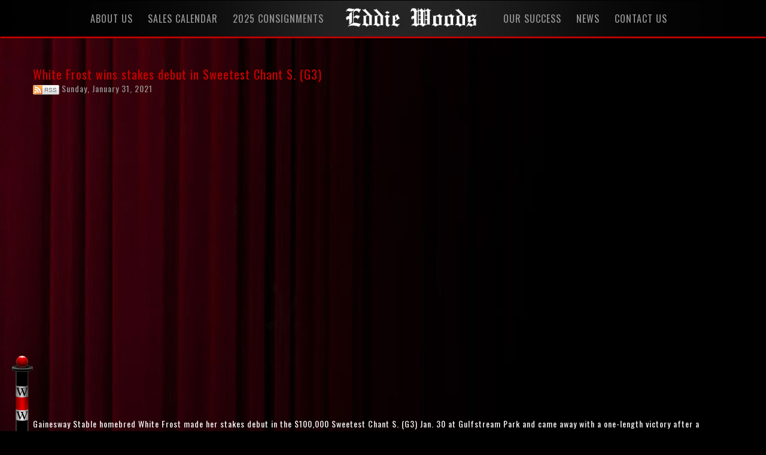

--- FILE ---
content_type: text/html; charset=utf-8
request_url: https://www.eddiewoods.com/articles/white-frost-wins-stakes-debut-in-sweetest-chant-s.-(g3).html
body_size: 4489
content:


<!DOCTYPE html PUBLIC "-//W3C//DTD XHTML 1.0 Transitional//EN" "http://www.w3.org/TR/xhtml1/DTD/xhtml1-transitional.dtd">
<html xmlns="http://www.w3.org/1999/xhtml">
<head><meta name="viewport" content="width=device-width, initial-scale=1.0" />
    <title>White Frost wins stakes debut in Sweetest Chant S. (G3) - Graduates,</title>
    <link rel="shortcut icon" href="../Domains/www.eddiewoods.com/favicon.ico" />
	<link href="/Css/GlobalStyles.css"  rel="stylesheet" type="text/css" />
	<link href="/Css/jquery.cluetip.css" rel="stylesheet" type="text/css" />
	<link rel="stylesheet" type="text/css" href="/Css/jquery.lightbox-0.5.css" />
	<link rel="stylesheet" type="text/css" href="/Css/jquery.thickbox.css" />
  <link href="//netdna.bootstrapcdn.com/font-awesome/4.0.1/css/font-awesome.css" rel="stylesheet" />

  <script type="text/javascript" src="/JavaScript/jActivating/1.2.0a2/embeddedcontent.js" defer="defer"></script>
	<script type="text/javascript" src="/javascript/AjaxToolKit Calendar/javascript-functions.js"></script>
	<script type="text/javascript" src="https://code.jquery.com/jquery-1.10.2.min.js"></script>
    <script type="text/javascript" src="https://code.jquery.com/jquery-migrate-1.2.1.min.js"></script>
	<script type="text/javascript" src="/JavaScript/jQuery/plugins/Lightbox/0.5/jquery.lightbox-0.5.js"></script>
	<script type="text/javascript" src="/JavaScript/jQuery/plugins/Thickbox/3.1/jquery.thickbox.js"></script>
	<script type="text/javascript" src="/JavaScript/jQuery/plugins/Validation/1.8.1/jquery.validate.js"></script>
	<script type="text/javascript" src="/JavaScript/jQuery/plugins/Validation/jquery.additional.methods.js"></script>
	<!--<script type="text/javascript" src="/JavaScript/SWFObject/2.2/swfobject.js"></script>-->
	<!--<script type="text/javascript" src="http://ajax.googleapis.com/ajax/libs/swfobject/2.2/swfobject.js"></script>-->
    
    

    <meta http-equiv="Content-Type" content="text/html; charset=utf-8" />


<script src="https://use.typekit.net/pdh8kya.js"></script>
<script>try{Typekit.load({ async: true });}catch(e){}</script>

    <link href="/domains/www.eddiewoods.com/css/bootstrap.min.css" rel="stylesheet" type="text/css" /><link href="/domains/www.eddiewoods.com/css/style-2017.css" rel="stylesheet" type="text/css" /><link href="https://fonts.googleapis.com/css?family=Oswald:400,700" rel="stylesheet" />
    <meta name="keywords" />
    <meta name="description" content="White Frost wins stakes debut in Sweetest Chant S. (G3) Gainesway Stable homebred White Frost made her stakes debut in the $100,000 Sweetest Chant S. (G3) Jan. 30 at Gulfstream Park and came away with a one-length victory..." />
    <meta name="news_keywords" />
    <meta property="og:title" content="White Frost wins stakes debut in Sweetest Chant S. (G3)" />
    <meta property="og:description" content="Gainesway Stable homebred White Frost made her stakes debut in the $100,000 Sweetest Chant S. (G3) Jan. 30 at Gulfstream Park and came away with a one-length victory..." />
    <meta property="og:type" content="article" />
    <meta property="og:url" content="http://www.eddiewoods.com/articles/white-frost-wins-stakes-debut-in-sweetest-chant-s.-(g3).html" />
    <meta property="og:image" content="http://www.eddiewoods.com/domains/www.eddiewoods.com/images/fbDefault.jpg" />
    <meta property="og:site_name" content="Eddie Woods" />
    
</head>
<body oncontextmenu="return false;" scrollspy>

<form name="aspnetForm" method="post" action="../NewsDetails.aspx?ID=white-frost-wins-stakes-debut-in-sweetest-chant-s.-(g3).html" id="aspnetForm">
<div>
<input type="hidden" name="__EVENTTARGET" id="__EVENTTARGET" value="" />
<input type="hidden" name="__EVENTARGUMENT" id="__EVENTARGUMENT" value="" />

</div>

<script type="text/javascript">
//<![CDATA[
var theForm = document.forms['aspnetForm'];
if (!theForm) {
    theForm = document.aspnetForm;
}
function __doPostBack(eventTarget, eventArgument) {
    if (!theForm.onsubmit || (theForm.onsubmit() != false)) {
        theForm.__EVENTTARGET.value = eventTarget;
        theForm.__EVENTARGUMENT.value = eventArgument;
        theForm.submit();
    }
}
//]]>
</script>


<script src="/WebResource.axd?d=kb7F6rt_GKYEo193uVhOFHjrwAiVwtxdAYaawpqq0TIfZV-2hdCPMILF-k4kxDm6GJYbUFLpNr9tOrR2f3vfsuWBBwY1&amp;t=638250456092864286" type="text/javascript"></script>


<script src="/ScriptResource.axd?d=yKWMS1n-x-sjK4BSXQ0h5LwkcPY6DCY_nj1uDSxpMNckxz49t61wpqmt3EQcU_ZKYqLPaElOrSezsDddXMEp54W8_5PCkpGuu9l2hLcbmQHs4jMFRP7i2GUFZXG1PgrLwCorWrzW2g8JqslYWrE8-tBmnkw1&amp;t=3f4a792d" type="text/javascript"></script>
<script src="/ScriptResource.axd?d=oyGOsT6G0lE_l3HDMVTI-gjTjLd1x8AcROvM50u2GeF2B_-PHvKIRRpNRACayaE2VaKzXWV5E0ZhkVOLT86_q6qmXItCewXhFQoaTdOCnIu3j0IQSH7Cu4FlBqRB17OgaSj4sj3-CVyppZVkALri_KUuTtgOQaruDfnIji8G4was2vIT0&amp;t=3f4a792d" type="text/javascript"></script>
<script type="text/javascript">
//<![CDATA[
Sys.WebForms.PageRequestManager._initialize('ctl00$MasterScriptManager', document.getElementById('aspnetForm'));
Sys.WebForms.PageRequestManager.getInstance()._updateControls([], [], [], 90);
//]]>
</script>


 
			
			
					<div id="ew-menu" class="default">
			<nav class="navbar navbar-default">
			<div class="navbar-inner">
  <div class="container-fluid" id="home-menu">
    <!-- Brand and toggle get grouped for better mobile display -->
    <div class="navbar-header">
      <button type="button" class="navbar-toggle collapsed" data-toggle="collapse" data-target="#ew-nav-2017" aria-expanded="false">
<div id="nav-icon3">
  <span></span>
  <span></span>
  <span></span>
  <span></span>
</div>
      </button>
		<div id="mob-logo"> <a class="navbar-brand" href="/"><img src="/Domains/www.eddiewoods.com/Images/ew-menu-logo.png" class="img-responsive"></a></div>
    </div>

    <!-- Collect the nav links, forms, and other content for toggling -->
    <div class="collapse navbar-collapse" id="ew-nav-2017">
      <ul class="nav navbar-nav navbar-center nav-move">
<li><a href="/about-us.html">About Us</a></li>
<li><a href="/sales_calendar.html">Sales Calendar</a></li>
<li><a href="/thoroughbreds-for-sale-2025.html">2025 Consignments</a></li>
<li id="nopadlogo"><a href="/"><img src="/Domains/www.eddiewoods.com/Images/ew-menu-logo.png" class="img-responsive"></a>
</li>
<li><a href="/success.html">Our Success</a></li>
<li><a href="https://www.eddiewoods.com/articles/">News</a></li>
<li style="display: none;"><a href="/thoroughbred_partnerships.html">Partnerships</a></li>
<li><a href="/contact-us.html">Contact Us</a></li> 
      </ul>

      </ul>
    </div><!-- /.navbar-collapse -->
  </div><!-- /.container-fluid -->
				</div><!--navbar-inner-->
</nav>
	</div>
			

			
	<div id="default-2017">
	
	
	
	<div class="container">
	
	<div class="row">


	
    <div id="ctl00_ContentPlaceHolder1_Panel1">
	
    <div id="ctl00_ContentPlaceHolder1_ctl00_PanelArticle">
		    
 
   

          <div class="newsDetail">
            <div class="newsHeader">
                White Frost wins stakes debut in Sweetest Chant S. (G3)<br />
            </div>

         

            <div class="publishedDate">                    
				      <span class="rssIcon">
                  <a href="/topics/"><img src="/Images/Icons/rss.gif" alt="RSS Feeds" width="44" height="16" border="0"/></a>
              </span>
              Sunday, January 31, 2021                   
            </div>

        
                
            <div class="source">
              
            </div>
                
         
              <div class="smallNewsCategoryLink">
                <span class="NewsCategoryTagIcon"></span>
             
             
                  <span class="catLinks">

               
                       
                  <a href="/topics/graduates.html" title="" id="A1">Graduates</a>
                  </span>                                            
               

              </div>

              <div style="clear: both;"></div>
         

            <div class="newsBody">

			   
              <div class="newsVideoBox">
                <iframe width="915" height="515" src="https://www.youtube.com/embed/V3hIbr048xw?autohide=1&theme=light&showinfo=0" frameborder="0" allowfullscreen></iframe>
              </div>
         Gainesway Stable homebred White Frost made her stakes debut in the $100,000 Sweetest Chant S. (G3) Jan. 30 at Gulfstream Park and came away with a one-length victory after a dramatic stretch run.<br>
<br>
The Eddie Woods training grad had broken her maiden in her prior outing Nov. 21 at Aqueduct and has now won both her starts on the grass while earning $123,920.<br>
<br>
White Frost had plenty of obstacles in the one-mile trip for 3-year-old fillies. She got boxed in very tight quarters going into the first turn and was relegated to near the back of the field as they entered the backstretch. Jockey Junior Alvarado was still looking for a way forward around the final bend. Finally making her way between horses at the top of the stretch, White Frost surged to the front to run down favored Con Lima and finish the distance in a solid 1:34.45 on the firm turf.<br>
<br>
“It was pretty exceptional, because they hadn’t gone that fast early so you figure everyone’s going to be running home a little bit,” trainer Bill Mott's assistant Kenny McCarthy said. “Once Junior put her in the clear, she really accelerated and showed them a nice clean pair of heels.”&nbsp;<br>
<br>
White Frost is the second foal out of Miss Frost, herself a two-time stakes winner from the family of millionaire grass horse Hap.
          </div>     
        </div>
    

   <input type="hidden" name="ctl00$ContentPlaceHolder1$ctl00$hiddenFieldNewsID" id="ctl00_ContentPlaceHolder1_ctl00_hiddenFieldNewsID" value="37953" />
  
	</div>


</div>

    


</div>
</div>
</div>


       <div class="footer">
       <div class="footer-inner">
       <div class="container">
   
      
       <div class="footer-logo">
       <img src="/Domains/www.eddiewoods.com/Images/ew-menu-logo.png" class="img-responsive">
		   </div>
       <div class="footer-nav-inner">
       <div id="footernav">
       <ul class="list-inline nav-center">
<li><a href="/about-us.html">About Us</a></li>
<li><a href="/sales_calendar.html">Sales Calendar</a></li>
<li><a href="/success.html">Our Success</a></li>
<li style="display: none;"><a href="/thoroughbred_partnerships.html">Partnerships</a></li>
<li><a href="/contact-us.html">Contact Us</a></li> 
       
		   </ul>
		   </div>
		   </div>
      
      <div id="footer-address">
Eddie Woods Training Center - 14840 W Highway 40, Ocala, FL (map)<br>
Cell: (352) 427-9995 | Office: 352.489.8915 | Contact Us
		   </div>
       <div id="footer-login">
       			
		
		   <div class="footerCreditsGlobal">
	<div class="tagline">
    	Created by <a href="http://www.pmadv.com" target="_blank">PM Advertising</a> & Powered by <a href="http://www.horsehosting.com" target="_blank">Horse Hosting</a>
    </div>
    <div class="keyphrase" style="display: none;">
    	<a href="http://www.onefasthorse.com" target="_blank"> - Horse Racing News</a>
	</div>
</div>
		   | 	<span id="ctl00_LogIn1_PanelAnonymous">
    <a class="LogInLinks flyoutLinks" href='/login.aspx'>Login</a> 
</span>



		   </div>
		   </div>

	</div>
	</div>


	
<div id="ew-pole">
	<a href="/"><img src="/Domains/www.eddiewoods.com/Images/ew-pole.png" class="img-responsive">
	<div id="ew-pole-home">
	HOME
		</div></a>
	</div>
	
	



<div>

	<input type="hidden" name="__VIEWSTATEGENERATOR" id="__VIEWSTATEGENERATOR" value="35C1B557" />
</div>

<script type="text/javascript">
//<![CDATA[
Sys.Application.initialize();
//]]>
</script>
<input type="hidden" name="__VIEWSTATE" id="__VIEWSTATE" value="/wEPDwULLTIxMzYyNTMwMzBkZIuvp4LrR0wIoq7od/a/vD+K0y1Z" /></form>

<script src="https://ajax.googleapis.com/ajax/libs/jquery/1.12.4/jquery.min.js"></script>




<script type="text/javascript">
var gaJsHost = (("https:" == document.location.protocol) ? "https://ssl." : "http://www.");
document.write(unescape("%3Cscript src='" + gaJsHost + "google-analytics.com/ga.js' type='text/javascript'%3E%3C/script%3E"));
</script>
<script type="text/javascript">
try {
var pageTracker = _gat._getTracker("UA-2862488-1");
pageTracker._trackPageview();
} catch(err) {}</script>




   
   <script src="/domains/www.eddiewoods.com/JavaScript/common.js"></script>
    
        <script src="/domains/www.eddiewoods.com/JavaScript/bootstrap.min.js"></script>
        
        
        
    
<script type="text/javascript" src="/Domains/www.eddiewoods.com/html5lightbox/html5lightbox.js"></script>
 
  <script>

	$(document).ready(function(){
	$('#nav-icon3').click(function(){
		$(this).toggleClass('open');
	});
});
	</script>


<script defer src="https://static.cloudflareinsights.com/beacon.min.js/vcd15cbe7772f49c399c6a5babf22c1241717689176015" integrity="sha512-ZpsOmlRQV6y907TI0dKBHq9Md29nnaEIPlkf84rnaERnq6zvWvPUqr2ft8M1aS28oN72PdrCzSjY4U6VaAw1EQ==" data-cf-beacon='{"version":"2024.11.0","token":"d3d1257714b9440187e729f44d1931f9","r":1,"server_timing":{"name":{"cfCacheStatus":true,"cfEdge":true,"cfExtPri":true,"cfL4":true,"cfOrigin":true,"cfSpeedBrain":true},"location_startswith":null}}' crossorigin="anonymous"></script>
</body>
</html>

--- FILE ---
content_type: text/css
request_url: https://www.eddiewoods.com/Css/GlobalStyles.css
body_size: 1787
content:

.captionTableSnippet {
  float:right;
  margin-left:20px;
  }

.captionTableLeftSnippet {
  float:left;
  margin-right:20px;
  }



.newsVideoBox {
  margin-bottom:10px;
}

body
{
}

a img {
  border:0px;  
}

.404-Error
{
    font-size: 1.75em;
    font-weight: bold;
    font-style: italic;
}

.consignmentImage {
  border:1px #e9e9e9 thin; 
  height:24px;
}

.Error
{
    font-size: 1.25em;
    font-weight: bold;
    color: Red;
}

.error
{
    font-size: 1.05em;
    font-weight: bold;
    color: Red;
}

.Message
{
    font-size: 1.25em;
    font-weight: bold;
}

.RequiredField 
{
    font-weight: bold; 
    color: red;
}

.news-categories ul
{
    margin: 0;
  padding: 0;
  list-style-type: none;
}

.NewsCategoryTitle
{
    font-weight: bold;
    font-size: 1.6em;    
}

.NewsCategoryTitle a
{
    font-weight: normal;
    font-size: 0.9em;
}

.newsBlockDatePublished
{
  
}

.newsBlockItem
{
  
}

.newsBlockHeader
{
  
}

.newsBlockSummary
{
  
}

.newsCategoryLinks a
{
  
}

.PagesSearchResult p
{
  margin-left: 15px;
}


.SearchResultTitle
{
}

.SearchResultLink
{
    font-weight: bold;
}

.SearchResultLinkReadMore
{
    font-weight: normal;
    float: right;
    margin-right: 15px;
}

.TopicsSearchResult p
{
  margin-left: 15px;
}

.ArticlesSearchResult p
{
  margin-left: 15px;
}

.AlbumsSearchResult p
{
  margin-left: 15px;
}

.HorsesSearchResult p
{
  margin-left: 15px;
}


.readMore
{
  
}

.smallNewsCategoryLink
{
  font-size: .85em;
  float: left;
  display:none;
}

.news-categories li, .news-categories a, .news-categories a:hover
{
  margin: 0px 0px 5px 0px;
  list-style-type: none;
  text-decoration: none;  
}

.news-categories a:hover
{
  text-decoration: underline;  
}

/* NEWS COMMENTS */
.NewsCommentTitleStatement
{
    padding-top: 10px;
    font-size: 1.50em;
}

.NewsCommentButton
{
   background: url(/Images/btn_addComment.gif) no-repeat 0 0;
   width: 157px;
   height: 47px;
   border: 0px;
   cursor: pointer; 
   margin: 2px;
}

.NewsCommentButton:hover
{
  margin: 5px;
}
    
.NewsComment
{
  margin: 10px 15px;
  padding: 0 0 0 25px;  
  font: bold 1.3em/1.5em "Trebuchet MS", Tahoma, arial, Sans-serif; 
  color: #2361BA;
  border: 1px solid #E5F0FB;
}
.NewsCommentName
{
    color: Blue;
    font-weight: bold;
    padding: 0px 0px 0px 5px;
}
.NewsCommentDateCreated
{
    font-weight: bold;
    background: #F4F8FD url(/Images/Icons/target.gif) no-repeat 0 0;
    padding-left: 20px;
}
.NewsCommentAdmin
{
    padding-top: 10px;
}

.PDFPrintButton
{
  float: right;
  padding-right: 10px;   
}

.AddCommentHeading
{
    font-size: 1.5em;
    font-weight: bold;    
}

.AddCommentFeature
{
    padding: 10px 5px 5px 5px;
    border-top: solid 2px Gray;    
}


.ContactFormSubmit {
}

.ContactFormSubmit:hover {
}

.videoPlayer
{
  
}

.PhotoGalleryText
{
   padding: 5px;
   font-weight: bold;
   min-width: 150px;
   min-height: 100px;
   float: left;
}


.PhotoGalleryImage
{
   border: 0px;
}

.PhotoAlbumDetails
{
   font-size: .70em;
   font-weight: normal;
   font-style: italic;
}

.gallery
{
   
}

.gallery img
{
    border: 0px solid #C0C0C0;
    border-width: 0px 0px 0px;  
     
}
   
.gallery a:hover img
{
/*    border: 0px solid #fff;
    border-width: 0px 0px 0px;
    border-color: #959595;
    color: #fff;*/
}
    
.gallery a:hover
{
/*    color: #fff;
    min-height: 100px;
    min-width: 100px; */
}

.galleryItem
{
    float: left;
    padding: 5px;
}

.galleryContainer
{
    
}

.galleryListBox
{
    
}

.Button
{
    padding: 5px;        
}

.LightGrayButton  
{
    color: #666; 
    text-decoration:none; 
    font-weight:bold; 
    font-size:11px; 
    padding: 5px 11px; 
    background: #f7f7f7 url(/Images/graygradientbackground.jpg) repeat-x center; 
    border: solid 1px #ccc; 
    white-space: nowrap; 
}

.LightGrayButton:hover 
{ 
    color:#333; 
    background: #f7f7f7 url(/Images/darkgraygradientbackground.jpg) repeat-x center; 
    border:soild 1px #333; 
}

.RSS
{
  padding: 0px;
  margin:  0px 5px 0px 0px; 
  border: 0px; 
  vertical-align: middle;
  font-size: 1.25em;
  font-weight: bold;  
}

.Captcha
{

}

.CaptchaImg
{
   
}


.CaptchaInput
{
   
}

.SearchWords
{
  font-family: Courier New;
  font-weight: normal;
  font-style: italic;
  text-decoration: none;
  font-size: 1.25em;   
}

.SearchResultLink
{
   font-size: 1.25em;
}
    
.PagesSearchResult
{

}

.TopicsSearchResult
{
 
}

.ArticlesSearchResult
{
  
}

.AlbumsSearchResult
{
  
}

.HorsesSearchResult
{
    
}
    
.NoPadding
{
    padding: 0px;
    margin: 0px;    
}

/*horses List */
.breedline {
  font-size:10px;
  color:#666666;
  display:none;}

.photocell {
  width:30px;
  float:left;
  }
.namecell {
  width:150px;
  float:left;
  padding-top:3px;
  }
.yobcell {
  width:60px;
  float:left;
  padding-top:3px;
  }
.sexcell {
  width:60px;
  float:left;
  padding-top:3px;
  }
.sirecell {
  width:150px;
  float:left;
  padding-top:3px;
  }
.damcell {
  width:150px;
  float:left;
  padding-top:3px;
  }

.GridViewHorsesClass {
  width:100%;}

.HorseListHeaderStyle {
  display:block;
  font-weight:bold;
  background-color:#000000;
  color:#FFFFFF;
  padding-top: 3px;
  padding-bottom: 9px;
  }

.HorseListItem {
  display:block;
  min-height:25px;
  }

.HorseListItemAlt {
  display:block;
  min-height:25px;
  background-color:#e9e9e9;
  }

/*horses details */

.FoaledProvince {
  display:none;
  }
.lbHorseSexID {
  }
.LocationOwnership {
  display:none;
  }
.HorseName {
  margin-bottom:3px;}
.HorsePhotoMain img {
  border:#000000 1px solid;
  margin-top:10px;
  float:right;
  }
.HorsePerfomance {
  }
.AdministrativeHorseInfo {
  font-size:8px;
  margin:10px 0px 10px 0px;
  }

/*Horse Generational Ped */
.pedigreetable { width:450px; clear:both;}
.pedigreetable td {font-size:10px; border:1px solid #333300;}
.f {background-color:#F3E7C7; padding-left:2px; padding-top:0px; padding-bottom:0px}
.m {background-color:#8CB3A6; padding-left:2px}
.w {background-color:#FFFFFE; padding-left:1px; padding-right:1px}
.w2 {background-color:#FFFFFE; }
.xf {background-color:#cc9999; padding-left:2px; padding-top:0px; padding-bottom:0px}
.xm {background-color:#9999cc; padding-left:2px}
A {text-decoration:none; color: #0000ff}
.fff {background-color:#F3E7C7; border-bottom-width:1; border-color:black; border-style:solid; border-top-width:0; border-left-width:0; border-right-width:0}
.ffm {background-color:#8CB3A6; border-bottom-width:1; border-color:black; border-style:solid; border-top-width:0; border-left-width:0; border-right-width:0}

.registryText {
  display:none;
  }
  
.footerCreditsGlobal {
  font-size:10px;
}

.galleryItemDescription {
  display:none;
}
.photoGalleryH1 {
  display:none;
}

.horseGridItemSearch .foalImageHolder {
  display:none;
}

.HorseMainImageSearch {
  width:150px;
  margin-right:20px;
}

/*Admin CSS*/

.CMS-Table, .gvdesign {
       width:100%;
}

.CMS-Table th, .gvdesign th {
       background-color:#666;
       background-image:none;
}

.addthis_default_style {
  display: table;
}

 .fb-like, .fb-like span {
   width: 50px!important;
   overflow: hidden!important;
 }

--- FILE ---
content_type: text/css
request_url: https://www.eddiewoods.com/Css/jquery.cluetip.css
body_size: 400
content:
/* global */
#cluetip-close img { border: 0; }
#cluetip-title #cluetip-close { float: right; position: relative; }
#cluetip-waitimage { width: 43px; height: 11px; position: absolute; background-image: url(/Images/wait.gif); }


/***************************************
=cluetipClass: 'default' 
-------------------------------------- */
.cluetip-default { background-color: #d9d9c2; }
.cluetip-default #cluetip-outer { position: relative; margin: 0; background-color: #d9d9c2; }
.cluetip-default h3#cluetip-title { margin: 0 0 5px; padding: 8px 10px 4px; font-size: 1.1em; font-weight: normal; background-color: #87876a; color: #fff; }
.cluetip-default #cluetip-title a { color: #d9d9c2; font-size: 0.95em; }
.cluetip-default #cluetip-inner { padding: 10px; }
.cluetip-default div#cluetip-close { text-align: right; margin: 0 5px 5px; color: #900; }


/***************************************
=cluetipClass: 'jtip'
-------------------------------------- */
.cluetip-jtip { background-color: transparent; }
.clue-right-jtip { background-image: url(arrowleft.gif); background-repeat: no-repeat; padding-left: 10px; }
.clue-left-jtip { background-image: url(arrowright.gif); background-repeat: no-repeat; padding-right: 10px; }
.clue-top-jtip { background-image: url(arrowdown.gif); background-repeat: no-repeat; background-color: transparent; padding-bottom: 10px; }
.clue-bottom-jtip { background-image: url(arrowup.gif); background-repeat: no-repeat; background-color: transparent; padding-top: 10px; }
.cluetip-jtip #cluetip-outer { border: 2px solid #ccc; position: relative; background-color: #fff; }
.cluetip-jtip h3#cluetip-title { margin: 0 0 5px; padding: 2px 5px; font-size: 16px; font-weight: normal; background-color: #ccc; color: #333; }
.cluetip-jtip #cluetip-inner { padding: 0 5px 5px; display: inline-block; }
.cluetip-jtip div#cluetip-close { text-align: right; margin: 0 5px 5px; color: #900; }


/***************************************
=cluetipClass: 'rounded'
-------------------------------------- */
.cluetip-rounded { background: transparent url(bl.gif) no-repeat 0 100%; margin-top: 10px; }
.cluetip-rounded #cluetip-outer { background: transparent url(tl.gif) no-repeat 0 0; margin-top: -12px; }
.cluetip-rounded #cluetip-title { background: transparent url(tr.gif) no-repeat 100% 0; padding: 12px 12px 0; margin: 0 -12px 0 0; position: relative; }
.cluetip-rounded #cluetip-inner { background: url(br.gif) no-repeat 100% 100%; padding: 5px 12px 12px; margin: 0 -12px 0 0; position: relative; }
.cluetip-rounded div#cluetip-close { text-align: right; margin: 0 5px 5px; color: #009; background: transparent; }
.cluetip-rounded div#cluetip-close a { color: #777; }

/* stupid IE6 HasLayout hack */
.cluetip-rounded #cluetip-title, .cluetip-rounded #cluetip-inner { zoom: 1; }


/***************************************
=cluetipClass: 'EdgeCMS' 
-------------------------------------- */
.cluetip-EdgeCMS { background-color: #f4f4f4;border:1px solid #ccc; }
.cluetip-EdgeCMS #cluetip-outer { position: relative; margin: 0; background-color: #f4f4f4; }
.cluetip-EdgeCMS h3#cluetip-title { background:url('/Images/ClueTip/cluetip-header.jpg.jpg') top repeat-x;margin: 0 0 5px; padding: 8px 10px 8px; font-size: 1.1em;font-weight: normal; background-color: #e4e4e4; color: #333;border-bottom:1px solid #ccc; }
.cluetip-EdgeCMS #cluetip-title a { color: #c0c0c0; font-size: 0.95em; }
.cluetip-EdgeCMS #cluetip-inner { padding: 5px 10px 10px 10px;color:#333; }
.cluetip-EdgeCMS div#cluetip-close { text-align: right; margin: 0 5px 5px; color: #900; }

--- FILE ---
content_type: text/css
request_url: https://www.eddiewoods.com/domains/www.eddiewoods.com/css/style-2017.css
body_size: 4864
content:
html {
	min-height: 100%;
	position: relative;
	font-family: 'Oswald', sans-serif;
}
body {
	overflow-x: hidden;
	background-color: #000;
	margin-bottom: 680px;
	height: 100%;
	font-family: 'Oswald', sans-serif;
	letter-spacing: 1px;
}
a img {
	border-style: none;
	border: none;
	outline: none;
}

a {
	border: none;
	outline: none;
}

h1 {
	font-family: amador, sans-serif;
	font-style: normal;
	font-weight: 400;
}

/**Animated Hamburger Menu**/

#nav-icon1, #nav-icon2, #nav-icon3, #nav-icon4 {
  width: 40px;
  height: 34px;
  position: relative;
  margin: 0px auto;
  -webkit-transform: rotate(0deg);
  -moz-transform: rotate(0deg);
  -o-transform: rotate(0deg);
  transform: rotate(0deg);
  -webkit-transition: .5s ease-in-out;
  -moz-transition: .5s ease-in-out;
  -o-transition: .5s ease-in-out;
  transition: .5s ease-in-out;
  cursor: pointer;
}

#nav-icon1 span, #nav-icon3 span, #nav-icon4 span {
	display: block;
	position: absolute;
	height: 5px;
	width: 100%;
	background: #cc0000;
	border-radius: 9px;
	opacity: 1;
	left: 1px;
	-webkit-transform: rotate(0deg);
	-moz-transform: rotate(0deg);
	-o-transform: rotate(0deg);
	transform: rotate(0deg);
	-webkit-transition: .25s ease-in-out;
	-moz-transition: .25s ease-in-out;
	-o-transition: .25s ease-in-out;
	transition: .25s ease-in-out;
	top: 18px;
}


#nav-icon3 span:nth-child(1) {
  top: 0px;
}

#nav-icon3 span:nth-child(2),#nav-icon3 span:nth-child(3) {
  top: 12px;
}

#nav-icon3 span:nth-child(4) {
  top: 24px;
}

#nav-icon3.open span:nth-child(1) {
  top: 18px;
  width: 0%;
  left: 50%;
}

#nav-icon3.open span:nth-child(2) {
  -webkit-transform: rotate(45deg);
  -moz-transform: rotate(45deg);
  -o-transform: rotate(45deg);
  transform: rotate(45deg);
}

#nav-icon3.open span:nth-child(3) {
  -webkit-transform: rotate(-45deg);
  -moz-transform: rotate(-45deg);
  -o-transform: rotate(-45deg);
  transform: rotate(-45deg);
}

#nav-icon3.open span:nth-child(4) {
  top: 18px;
  width: 0%;
  left: 50%;
}

#ew-menu .navbar-default .navbar-toggle {
    border-color: transparent;
	background-color: transparent;
}

#ew-menu .navbar-default .navbar-collapse {
	background-color: transparent;
}

#ew-menu .navbar-toggle {
    padding: 0px 0px;
}

#stage {
	position: absolute;
	z-index: 10000;
	width: 100%;
	overflow: hidden;
}
#ew-menu.affix {
	position: fixed;
	top: 0;
	width: 100%;
	z-index: 20000;
	bottom: auto;
	-webkit-backface-visibility: hidden;
}
#ew-menu {
	position: absolute;
	width: 100%;
	bottom: 0;
	z-index: 20000;
	display: inline-block;
}

#ew-menu.default {
	position: fixed !important;
	top: 0;
	bottom: auto;
	-webkit-backface-visibility: hidden;
}
#ew-menu .navbar-default {
	background-color: #000;
	border-color: transparent;
	background-image: url(/Domains/www.eddiewoods.com/Images/ew-nav-bg.jpg);
	background-repeat: no-repeat;
	background-size: cover;
	border-bottom: solid 3px #b90200;
}
#ew-menu .navbar {
	border-radius: 0px;
}
#ew-menu .navbar {
	margin-bottom: 0px;
}
#ew-menu .nav.navbar-center {
	display: inline-block;
	left: 0;
	right: 0;
	float: none;
	margin-left: -20px;
}
#ew-menu .navbar-inner {
	text-align: center;
}
li#nopadlogo a {
	padding-top: 0px !important;
	padding-bottom: 0px !important;
}
#ew-menu .navbar-default .navbar-nav>li>a {
	color: #999999;
	text-transform: uppercase;
	font-size: 17px;
}

#ew-menu .navbar-default .navbar-nav>li>a:hover {
	color: #FFF;
}

#home-menu {
	max-width: 1320px;
}
#ew-menu .navbar-nav>li>a {
	padding-top: 30px;
}
#ew-nav-2017 {
}
#ew-menu .nav>li>a {
	padding-right: 20px;
}
#home-sales-bg {
	background-size: cover;
	width: 100%;
	background-image: url(/Domains/www.eddiewoods.com/Images/home-sales-bg.jpg);
	background-repeat: no-repeat;
	height: 800px;
	padding-top: 120px;
}
#sale-page h3 {
	color: #FFF;
	font-size: 30px;
	text-transform: uppercase;
}
#home-sales-bg h1 {
	font-size: 80px;
	color: #FFF;
	margin-bottom: 0px;
	margin-top: 0px;
}
#upcoming-sales {
	margin-top: 15px;
}
#current-consignment p#next {
	font-size: 20px;
	color: #cc0000;
	text-transform: uppercase;
	margin-bottom: 0px;
}
#current-consignment h2 {
	color: #FFF;
	text-transform: uppercase;
	margin-top: 0px;
	margin-bottom: 0px;
	font-size: 35px;
}
#current-consignment p#date {
	color: #999999;
	font-size: 25px;
	text-transform: uppercase;
}
#current-consignment-sm h3 {
	color: #FFF;
	text-transform: uppercase;
	margin-top: 0px;
	margin-bottom: 0px;
	font-size: 30px;
}
#current-consignment-sm h4 {
	color: #FFF;
	text-transform: uppercase;
	margin-top: 0px;
	margin-bottom: 0px;
	font-size: 20px;
}
#current-consignment-sm p#date {
	color: #999999;
	font-size: 16px;
	text-transform: uppercase;
}
.consign-btn .btn-default {
	color: #b90200;
	background-color: #000;
	text-transform: uppercase;
	border-radius: 0px;
	border: solid 2px #b90200 !important;
	font-size: 20px;
}
.consign-btn-sm .btn-default {
	color: #b90200;
	background-color: #000;
	text-transform: uppercase;
	border-radius: 0px;
	border: solid 2px #b90200;
	font-size: 15px;
}
#current-consignment-sm {
	padding-right: 100px;
	padding-left: 100px;
}
.consign-btn-sm .btn {
	padding: 15px 25px;
	margin-top: -8px;
}
.consign-btn-sm .btn.disabled, .btn[disabled], fieldset[disabled] .btn {
	cursor: not-allowed;
	filter: alpha(opacity=65);
	-webkit-box-shadow: none;
	box-shadow: none;
	opacity: .65;
	color: #CCC;
	border: solid 2px #CCC;
}
.popover {
	max-width: 100% !important; /* Max Width of the popover (depending on the container!) */
	left: 15px !important;
	width: 577px !important;
	border-radius: 0px !important;
	background-color: #e1e1e1 !important;
	font-family: 'Oswald', sans-serif !important;
}
.popover.bottom {
	margin-top: 45px !important;
}

p#saledate {
	font-size: 18px;
	color: #666666;
	text-transform: uppercase;
	margin-bottom: 0px;
}
p#breeze-date-sm {
	font-size: 18px;
	color: #666666;
	text-transform: uppercase;
	margin-bottom: 0px;
}
.consign-btn .btn {
	padding: 20px 25px;
}
#redbar {
	border-top: solid 2px #b90200;
	margin-top: 20px;
	margin-bottom: 20px;
	width: 78%;
}
#redbar-title {
	border-top: solid 2px #b90200;
	margin-top: 20px;
	margin-bottom: 50px;
	width: 100%;
}
#upcoming-sales #day {
	font-size: 30px;
	font-weight: bold;
}
#upcoming-sales a {
	color: #999999;
}
#upcoming-sales li {
	border: solid 2px #999999;
	font-size: 20px;
	text-align: center;
}
#upcoming-sales #month {
	border-bottom: solid 2px #999999;
	padding-right: 10px;
	padding-left: 10px;
}
#upcoming-sales .list-inline>li {
	padding-right: 0px;
	padding-left: 0px;
	margin-right: 15px;
}
#upcoming-sales .list-inline {
	margin-left: 0px;
}
#breezebox {
	margin-top: 20px;
}
#breezebox-sm {
	margin-bottom: 30px;
	padding-bottom: 30px;
	border-bottom: solid 2px #b90200;
}
#home-whitebar {
	width: 100%;
	background-image: url(/Domains/www.eddiewoods.com/Images/about-bg.jpg);
	background-repeat: repeat-x;
	background-color: #e1e1e1;
	padding-top: 30px;
	padding-bottom: 80px;
}
#home-whitebar #success {
	text-align: center;
	font-size: 20px;
}
#success h1 {
	text-align: center;
	font-size: 80px;
}

#success h1 a {
	color: #000;
}

#success-in a {
	color: #333;
}
#about-text h1 {
	border-bottom: solid 3px #b90200;
	padding-bottom: 10px;
	margin-right: 40px;
	margin-left: 40px;
	margin-bottom: 10px;
}

#morenews {
	display: inline-block;
	margin-left: auto;
	margin-right: auto;
	margin-top: 30px;
}

#morenews .btn-default {
    color: #FFF;
    background-color: #b90200;
    border-color: #ccc;
	font-size: 20px;
	text-transform: uppercase;
}

#morenews .btn {
    padding: 20px 100px;
}

#about-text h1 a {
color: #000;
}

#history-in a {
	color: #333;
}
#parter-home h1 {
	border-bottom: solid 3px #b90200;
	padding-bottom: 10px;
	margin-right: 20px;
	margin-left: 20px;
	margin-bottom: 10px;
}

#parter-home h1 a {
	color: #000;
}

#partner-in a {
	color: #333;
}
#home-contact {
	background-image: url(/Domains/www.eddiewoods.com/Images/curtain-footer.jpg);
	background-repeat: no-repeat;
	background-position: top right;
	padding-top: 100px;
	padding-bottom: 100px;
}

.LogInLinks {
    color: #FFF !important;
}

#home-contact h1 {
	color: #FFF;
	text-align: center;
	font-family: amador, sans-serif;
	font-style: normal;
	font-weight: 400;
	font-size: 80px;
	margin-bottom: 50px;
}
#contact-left {
	margin-top: 15px;
	font-size: 18px;
	color: #FFF;
	text-transform: uppercase;
}
#contact-left span {
	font-size: 25px;
}
input.ContactFormSubmit {
	background-color: #000;
	color: #FFFFFF;
	width: 100%;
	height: 50px;
	text-transform: uppercase;
	font-size: 20px;
	border: solid 1px #CCC;
}
span.Bold {
	color: #FFF;
}
#success-in {
	text-align: center;
	margin-top: 20px;
}
#history-in {
	text-align: center;
	margin-top: 20px;
}
#partner-in {
	text-align: center;
	margin-top: 20px;
}
#home-whitebar #success img {
	margin-left: auto;
	margin-right: auto;
}
#home-whitebar #about-text {
	text-align: center;
	font-size: 20px;
}
#home-whitebar #about-text img {
	margin-left: auto;
	margin-right: auto;
}
#home-whitebar #parter-home {
	text-align: center;
	font-size: 20px;
}
div.arrow {
	display: none !important;
}
#home-whitebar #parter-home img {
	margin-left: auto;
	margin-right: auto;
}

#home-whitebar h1 {
	text-align: center;
	font-size: 80px;
}

#home-whitebar .title a {
	 color: #cc0000;
	text-transform: uppercase;
	font-size: 18px;
}

#home-whitebar p#readmore {
	padding-top: 10px;
}

#home-whitebar #readmore a {
	 color: #cc0000;
	font-size: 14px;
	text-transform: uppercase;
}

#home-whitebar .newsBlockHeader {
	font-size: 30px;
	text-transform: uppercase;
}

.newspageitem {
	margin-bottom: 30px;
	border-bottom: solid 2px #999999;
	padding-bottom: 20px;
}

#home-whitebar .news-date {
	font-weight: bold;
	padding-bottom: 10px;
}
#home-vid .modal-dialog {
	width: 100%;
	height: 100%;
	margin: 0;
	padding: 0;
	max-height: 1250px;
}
#home-vid img {
	border: 0;
}
#home-vid .modal-content {
	height: auto;
	min-height: 100%;
	border-radius: 0;
}
#home-vid .modal-body {
	max-height: 520px;
}
.modal-open .modal {
	overflow-x: hidden !important;
	overflow-y: hidden !important;
}
#home-vid .modal-header {
	padding: 0px;
	border-bottom: none;
	display: inline-block;
	position: absolute;
	right: 130px;
	z-index: 200;
}
#home-vid .modal-content {
	background-color: #000;
}
#home-vid .close {
	float: right;
	font-size: 41px;
	color: #FFF;
	filter: alpha(opacity=100);
	opacity: 1;
	text-shadow: 1px 2px 3px #000;
}
.video-wrapper {
	width: 100%;
	position: relative;
	padding-bottom: 56.26%;
	padding-top: 0px;
	height: 0px;
	margin-top: -10px;
}
.video-wrapper iframe {
	position: absolute;
	top: 0;
	left: 0;
	width: 100%!important;
	height: 100%;
}
#ew-pole {
	position: fixed;
	bottom: 0;
	left: 20px;
	display: inline-block;
	z-index: 30000;
}

#ew-pole:hover #ew-pole-home {
	display: block;
}
#ew-pole-home {
	display: none;
	position: absolute;
	top: 69px;
	left: 27px;
	color: #FFF;
	text-transform: uppercase;
	padding: 1px 15px 1px 15px;
	background: #900000; /* Old browsers */
	background: -moz-linear-gradient(left, #900000 0%, #d90000 50%, #6f0000 100%); /* FF3.6-15 */
	background: -webkit-linear-gradient(left, #900000 0%, #d90000 50%, #6f0000 100%); /* Chrome10-25,Safari5.1-6 */
	background: linear-gradient(to right, #900000 0%, #d90000 50%, #6f0000 100%); /* W3C, IE10+, FF16+, Chrome26+, Opera12+, Safari7+ */
 filter: progid:DXImageTransform.Microsoft.gradient( startColorstr='#900000', endColorstr='#6f0000', GradientType=1 ); /* IE6-9 */
}
#hovertriangle {
	position: absolute;
	margin-left: 25px;
	display: none;
}
#upcoming-sales li a:hover #hovertriangle {
	display: block;
}
#upcoming-sales li a {
	text-decoration: none;
}
#upcoming-sales li:hover {
	border: solid 2px #b90200;
}
#upcoming-sales li:hover #month {
	color: #b90200;
	border-bottom: solid 2px #b90200;
}
#upcoming-sales li:hover #day {
	color: #b90200;
}
p#salename {
	text-transform: uppercase;
	font-size: 28px;
	color: #cc0000;
	margin-bottom: 0px;
}
p#breeze-sm {
		text-transform: uppercase;
	font-size: 28px;
	margin-bottom: 0px;
}
#full-cal {
	float: right;
	display: inline-block;
	font-size: 20px;
	text-transform: uppercase;
	margin-right: 180px;
	margin-top: 40px;
}
#full-cal a {
	color: #FFF;
}
.tagline {
	display: inline-block;
}
.footer {
	min-height: 608px;
	height: auto;
	width: 100%;
	bottom: 0px;
	background-image: url(/Domains/www.eddiewoods.com/Images/footer-bg.jpg);
	background-repeat: no-repeat;
	background-position: center center;
	position: absolute;
}
.footer-inner {
	position: absolute;
	width: 100%;
	bottom: 20px;
}
#footer-address {
	text-align: center;
	margin-top: 30px;
}
.footerCreditsGlobal {
	display: inline-block !important;
}
#footer-login {
	text-align: center;
	color: #FFF;
	margin-top: 20px;
	font-size: 14px !important;
}
#footer-login a {
	color: #FFF;
}
.LogInLinks {
	font-size: 12px !important;
}
#footernav {
	margin-top: 20px;
}
#footernav li {
	margin-right: 20px;
}
#footernav li a {
	color: #FFF;
	font-size: 20px;
	text-transform: uppercase;
}
#footer-address {
	text-align: center;
	color: #FFF;
}

h3#moreabout {
	line-height: 30px !important;
}
.footer-logo img {
	margin-left: auto;
	margin-right: auto;
}
ul.nav-center {
	display: inline-block;
	left: 0;
	right: 0;
	margin: 0;
	float: none;
}
.footer-nav-inner {
	text-align: center;
}
#default-2017 {
	padding-top: 80px;
	background-image: url(/Domains/www.eddiewoods.com/Images/curtain-left.jpg);
	background-repeat: no-repeat;
	background-position: top left;
	    min-height: 850px;
}
#default-2017 h1 {
	color: #b90200;
	text-align: center;
	font-family: amador, sans-serif;
	font-style: normal;
	font-weight: 400;
	font-size: 80px;
	margin-bottom: 40px;
}

#about-photo-right {
	max-width: 400px;
    float: right;
    margin-left: 20px;
}

#about-photo-right p {
	    font-weight: bold;
    text-align: center;
    font-size: 14px;
}

#about-photo-left {
		max-width: 300px;
    float: left;
    margin-right: 20px;
}

#about-photo-left p {
		    font-weight: bold;
    text-align: center;
    font-size: 14px;
}

#success-new h3 {
	color: #FFF;
	text-transform: uppercase;
	font-size: 25px;
}

#success-new {
	color: #999999;
	padding-bottom: 70px;
}

#success-new a {
	color: #cc0000;
}

#success-new .list-inline>li {
    padding-bottom: 25px;
	valign: top;
	vertical-align: top;
	    min-height: 150px;
}
#success-new ul li strong{
	text-transform: uppercase;
	font-size: 25px;
	color: #FFF;
}

#success-new ul li b {
	text-transform: uppercase;
	font-size: 25px;
	color: #FFF;
}

#success-new h4 {
	color: #FFF;
	font-size: 20px;
	line-height: 30px;
	margin-bottom: 25px;
}

p#quote {
	font-size: 15px;
	line-height: 30px;
	font-weight: 300;
}

h4#eddie-sig {
	font-family: amador, sans-serif;
	font-style: normal;
	font-weight: 400;
	font-size: 30px;
	margin-top: 25px;
}

#success-new .fa-quote-left {
	color: #cc0000;
	font-size: 40px;
}

#news-articles {
	border-bottom: solid 2px #999999;
	margin-bottom: 10px;
	padding-bottom: 20px;
	margin-top: 30px;
	    max-width: 800px;
    margin: 0 auto;
}

#news-articles .newsBlockHeader {
	margin-top: 20px;
}

#news-articles .publishedDate {
	color: #999999;
	font-weight: 300;
	padding-bottom: 10px;
}

.publishedDate {
		color: #999999;
	font-weight: 300;
	padding-bottom: 10px;
}

#news-articles .summary {
	color: #FFF;
	font-weight: 300;
}

.newsBody {
		color: #FFF;
	font-weight: 300;
	line-height: 30px;
}

#news-articles .newsBlockHeader a {
	color: #cc0000;
		font-size: 20px;
	text-transform: uppercase;
}

.newsHeader {
	color: #cc0000;
	margin-top: 30px;
	font-size: 20px;
}

#news-articles .readMore {
	padding-top: 10px;
}

#news-articles .readMore a {
	text-transform: uppercase;
	color: #cc0000;
}

#recentnews-box {
	border: solid 2px #999999;
	padding: 20px;
}

#recentnews-box .thumbnail {
	display: none;
}

#recentnews-box .publishedDate {
	display: none;
}

#recentnews-box .newsBlockHeader {
	text-transform: uppercase;
}

#recentnews-box .readMore {
	margin-bottom: 20px;
	
}

#recentnews-box .readMore a {
	color: #999999;
	text-transform: uppercase;
}

#recentnews-box .summary {
	color: #FFF;
	padding-bottom: 10px;
	padding-top: 10px;
}

#recentnews-box h3 a {
	color: #FFF;
	font-size: 18px;
}

.success-wb-bg {
	background-color: #FFF;
	background-image: url(/Domains/www.eddiewoods.com/Images/success-wb-bg.jpg);
	background-repeat: repeat-x;
	background-position: center top;
	padding-bottom: 50px;
}

.success-wb-bg h3 {
	color: #cc0000 !important;
	margin-top: 50px;
}

.success-wb-bg .list-inline>li strong {
	color: #000 !important;
	text-transform: uppercase;
	font-size: 20px;
}

.success-wb-bg .list-inline>li b {
	color: #000 !important;
	text-transform: uppercase;
	font-size: 20px;
}


.success-wb-bg .list-inline>li {
     padding-right: 70px;
    valign: top;
    vertical-align: top;
	min-height: 77px;
}


#success-new .bx-wrapper .bx-viewport {
	-moz-box-shadow: none;
	-webkit-box-shadow: none;
	box-shadow: none;
	border: none;
	background: transparent;
}
#success-new .bx-wrapper .bx-prev {
	left: -50px;
}
#success-new .bx-wrapper .bx-next {
	right: -50px;
}

#success-new .bx-wrapper a {
    max-height: 180px;
    overflow: hidden;
}

#success-new .bx-wrapper {
	margin-top: 50px !important;
}


.eddie-about{
	background-color: #FFF;
	background-image: url(/Domains/www.eddiewoods.com/Images/success-wb-bg.jpg);
	background-repeat: repeat-x;
	background-position: center top;
	padding-bottom: 50px;
	padding-top: 50px;
}

#staff-area {
	padding-top: 50px;
	padding-bottom: 50px;
	    background-image: url(/Domains/www.eddiewoods.com/Images/curtain-footer.jpg);
    background-repeat: no-repeat;
    background-position: top right;
    background-size: contain;
}

#staff-inside {
	padding: 10px;
	margin-bottom: 30px;
	background-color: #eee;
}

#staff-inside h4 {
	    color: #b90200!important;
    margin-top: 20px;
    text-transform: uppercase;
}

#staff-inside img {
	width: 100%;
}



#staff-area h3 {
	color: #FFF !important;
	margin-top: 50px;
	text-transform: uppercase;
}

#partner-page h3 {
	color: #FFF !important;
	text-transform: uppercase;
}

#partner-page p {
	color: #FFF;
	font-size: 18px;
	line-height: 30px;
	font-weight: 300;
	padding-bottom: 10px;
}

#training-map {
	margin-top: 50px;
}

#training-map h3 {
	color: #FFF;
	text-transform: uppercase;
}

#partner-page a {
	color: #b90200;
}

#quotebox {
	max-width: 325px;
	float: right;
	padding: 25px;
	margin-left: 20px;
	margin-bottom: 10px;
	font-size: 17px;
	line-height: 25px;
	border: solid 2px #999999;
}

#quotebox .fa-quote-left {
	color: #cc0000;
	font-size: 30px;
}

#quotebox-left {
	max-width: 325px;
	float: left;
	padding: 25px;
	margin-right: 20px;
	margin-bottom: 10px;
	font-size: 17px;
	line-height: 25px;
	border: solid 2px #999999;
}

#quotebox-left .fa-quote-left {
	color: #cc0000;
	font-size: 30px;
}

.eddie-about a {
	color: #cc0000;
	font-weight: bold;
}

.eddie-about h3 {
	color: #cc0000 !important;
	margin-top: 20px;
	margin-bottom: 20px;
	text-transform: uppercase;
}

.eddie-about .btn-default {
    color: #FFF;
    background-color: #b90200;
    border-color: #ccc;
	text-transform: uppercase;
}





.eddie-about p {
    font-size: 16px;
    font-weight: 300;
    line-height: 25px;
    padding-bottom: 8px;
}

.success-red-bg {
	width: 100%;
	background-image: url(/Domains/www.eddiewoods.com/Images/success-red-bg.jpg);
	background-repeat: no-repeat;
	background-size: cover;
	padding-top: 50px;
	padding-bottom: 50px;
	color: #999999;
}


.success-red-bg h3 {
	color: #FFF;
	text-transform: uppercase;
}

.success-red-bg .list-inline>li strong {
	color: #FFF;
	text-transform: uppercase;
	font-size: 20px;
}

.success-red-bg .list-inline>li b {
	color: #FFF;
	text-transform: uppercase;
	font-size: 20px;
}

.success-red-bg .list-inline>li {
     padding-right: 70px;
    valign: top;
    vertical-align: top;
    padding-bottom: 30px;
}

.success-red-bg #redbar-title {
    border-top: solid 2px #FFF;
    margin-top: 20px;
    margin-bottom: 50px;
    width: 100%;
}

.success-bottom-bg {
	padding-top: 50px;
	padding-bottom: 50px;
	color: #999999;
}

.success-bottom-bg h3 {
	color: #FFF;
	text-transform: uppercase;
}


.success-bottom-bg .list-inline>li strong {
	color: #FFF;
	text-transform: uppercase;
	font-size: 20px;
}

.success-bottom-bg .list-inline>li b {
	color: #FFF;
	text-transform: uppercase;
	font-size: 20px;
}

.success-bottom-bg  .list-inline>li {
     padding-right: 70px;
    valign: top;
    vertical-align: top;
    padding-bottom: 30px;
}


/******************VIDEO HEADER******************/


/* Video wrap */
.bv-video-wrap {
	width: 100%;
	height: 100%;
	/* Please note this is only required if you with to add the
  '.bv-video-wrap--ready' class on the 'onReady' event */
	display: none;
}
.bv-video-wrap--ready {
	display: block;

}

#bgvid {

}
.bv-video-wrap::before {
	/* Optional overlay */
	content: '';
	position: absolute;
	height: 100%;
	width: 100%;
	top: 0;
	right: 0;
	left: 0;
	bottom: 0;
	z-index: 10;
}
/* Video object */
.bv-video {
	width: 100%;
	height: 100%;
}
video.bv-video {
	position: absolute;
	min-width: 100%;
	min-height: 100%;
	width: auto;
	height: auto;
	z-index: -100;
	-webkit-transform: translateX(-50%) translateY(-50%);
	transform: translateX(-50%) translateY(-50%);
	background-size: cover;
	-webkit-transition: 1s opacity;
	transition: 1s opacity;
}
.stopfade {
}
#home-video-header {
	position: relative;
	/*top: 50%;
    left: 50%;
    margin-left: -395.5px;
    margin-top: -220px;*/
	overflow: hidden;
	backgroud-image: url(/Domains/www.eddiewoods.com/Images/vid-backup-bg.jpg) !important;
	background-size: cover;
	display: none;

}
#video-header-graphics {
	position: absolute;
	top: 50%;
	width: 100%;
	margin-top: -275px;
	z-index: 100;
	margin-left: -30px;
}
#vid-head-1 {
}
#vid-head-1 img {
	text-align: center;
	margin: 0 auto;
}

#playvid a img {
	border-style: none !important;
	border: none !important;
	outline: none !important;
}

#playvid a {
	border: none !important;
	outline: none !important;
}

#playvid {
	display: inline-block;
	position: absolute;
	left: 50%;
	margin-left: -46.5px;
	margin-top: 50px;
}
#playvid a {
	text-align: center;
	display: inline-block;
}
.website-main {
	height: 500px;
}
#playvid img {
	margin: 0 auto;
	text-align: center;
}
#mob-logo {
	display: none;
}

#damsire {
	font-size: 16px;
	color: #cc0000;
	text-transform: uppercase;
	font-weight: 300;
}

#hipnosm {
	font-size: 30px;
	color: #FFF;
	display: inline-block;
	margin-right: 30px;
}

#icon-section {
	display: inline-block;
}

#consignment-birth {
	font-size: 22px;
	color: #999999;
	margin-bottom: 20px;
	margin-top: 3px;
}

.horse-box-border {
    border-bottom: solid 2px #999999;
    margin-bottom: 40px;
    padding-bottom: 40px;
    /* min-height: 445px; */
}

#pedicon {
	display: inline-block;
	margin-right: 30px;
	max-width: 75px;
}

#breeze-icon {
	display: inline-block;
	max-width: 75px;
}


.lightboxcontainer {
  width:100%;
  text-align:left;
}
.lightboxleft {
  width: 40%;
  float:left;
}
.lightboxright {
  width: 60%;
  float:left;
}
.lightboxright iframe {
  min-height: 390px;
}
.divtext {
  margin: 36px;
}
@media (max-width: 800px) {
  .lightboxleft {
    width: 100%;
  }
  .lightboxright {
    width: 100%;
  }
  .divtext {
    margin: 12px;
  }
}

/* ----------  MEDIA QUERIES ---------- */

@media (max-width: 1400px) {
	
#ew-menu .navbar-default .navbar-nav>li>a {
    font-size: 16px;
}
#ew-menu .nav>li>a {
    padding-right: 10px;
}
	
#ew-menu .nav>li>a>img {
    max-width: 250px !important;
}
	
	#ew-menu .navbar-nav>li>a {
    padding-top: 20px;
}
}


@media (max-width: 1200px) {
	
	    .navbar-collapse.collapse {
        display: none !important;
    }
    .navbar-collapse.collapse.in {
        display: block !important;
    }
    .navbar-header .collapse, .navbar-toggle {
        display:block !important;
    }
    .navbar-header {
        float:none;
    }
	
	#mob-logo {
	display: block;
	max-width: 260px;
}
	#mob-logo .navbar-brand {
	/* height: 50px; */
	padding: 0px;
	margin-top: -5px;
}
	li#nopadlogo {
	display: none;
}
}

@media (max-width: 1024px) {
}

@media (max-width: 992px) {
}


@media (max-width: 768px) {
	
	#default-2017 h1 {
	font-size: 40px;
	margin-bottom: 40px;
}


#bgvid {
	display: none;
}
.bv-video-wrap {
	background-image: url(/Domains/www.eddiewoods.com/Images/mob-vid-bg.jpg);
	background-repeat: no-repeat;
	background-attachment: scroll;
	background-size: cover;
}
	

#ew-pole {
	display: none;
}
#video-header-graphics {
	margin-left: 0px;
}
#home-contact h1 {
	font-size: 30px;
}
	
	#video-header-graphics {
    width: 100%;
    margin-top: -150px;
    margin-left: 0px;
		padding-right: 20px;
		padding-left: 20px;
}
	
	#playvid {
    margin-left: -68.5px;
 
}
	
	#home-sales-bg {
    background-size: contain;
    width: 100%;
    background-image: none;
		background-color: #000;
    background-repeat: no-repeat;
    height: auto;
   padding-bottom: 50px;
		padding-top: 50px;
}
	
	#upcoming-sales .list-inline>li {
    margin-bottom: 15px;
		min-width: 65px;
}

#redbar {
    width: 100%;
}
	
	.popover {
	max-width: 100% !important; /* Max Width of the popover (depending on the container!) */
	left: 15px !important;
	width: 300px !important;
	border-radius: 0px !important;
	background-color: #e1e1e1 !important;
	font-family: 'Oswald', sans-serif !important;
		border: none;
}
	
	#full-cal {
    margin-right: 0px;
    margin-top: 40px;
		float: none;
}
	
	#home-contact {
    background-image: url(/Domains/www.eddiewoods.com/Images/curtain-footer.jpg);
    background-repeat: no-repeat;
    background-position: top right;
    padding-top: 50px;
    padding-bottom: 50px;
    background-size: contain;
}
	
	#home-vid .modal-header {
    padding: 0px;
    border-bottom: none;
    display: inline-block;
    position: relative;
    right: 0px;
    z-index: 200;
}
	
	#ew-menu {
    position: fixed;
    width: 100%;
    bottom: inherit;
    z-index: 100;
    display: inline-block;
    top: 0;
}
	
	#ew-menu.affix {
    position: none;
    top: 0;
	bottom: inherit;
    width: 100%;
    z-index: 1000;
}
	
	.eddie-about .btn-default {
    font-size: 12px;
}
	
	#quotebox {
    max-width: 100%;
    float: right;
    padding: 25px;
    margin-left: 0px;
    margin-bottom: 20px;
    font-size: 17px;
}
	
	.eddie-about h3 {
		font-size: 18px;
}
	
	#quotebox-left {
    max-width: 100%;
    float: left;
    padding: 25px;
    margin-right: 0px;
    margin-bottom: 20px;

}
	
	#success-new .bx-wrapper .bx-next {
    right: 0px;
    top: 157px;
}
	
	.horse-box-border {
    min-height: auto;
}
	
	#about-photo-right {
    margin-left: 0px;
		max-width: 100%;
}
	
		#about-photo-left {
    margin-right: 0px;
				max-width: 100%;
}
	
	#morenews .btn {
    padding: 15px 50px;
}
	
	
#current-consignment-sm {
	padding-right: 20px;
	padding-left: 20px;
}
	
	consign-btn-sm {
		margin-top: 10px;
	}
	
	#default-2017 {
    background-size: contain !important;
		padding-top: 50px;
}
	
	.consign-btn-sm .btn {

    margin-top: 12px;
}
	
	#success-new h3 {
    text-align: center;
}
	
	p#quote {
    line-height: 20px;
}
	
	#staff-area h3 {
    margin-top: 20px;
		text-align: center;
}
	
	#partner-page h3 {
    text-align: center;
}
	
	#current-consignment h2 {
    font-size: 28px;
}
	
	.newspageitem {
		height: auto !important;
	}
	
}

@media (max-width: 500px) {

}

@media (max-width: 320px) {
}


--- FILE ---
content_type: application/javascript
request_url: https://www.eddiewoods.com/javascript/AjaxToolKit%20Calendar/javascript-functions.js
body_size: 1839
content:
/*****************************************************
Author: Jim Zimmerman
This function is used by the AjaxToolKit Calendar 
feature.
*****************************************************/
function hideCalendar(oCalendar)
{
    oCalendar.hide();
    oCalendar.get_element().blur();
}
    

/****************************************************
* Author: Eric King
* Url: http://redrival.com/eak/index.shtml
* This script is free to use as long as this info is left in
* Featured on Dynamic Drive script library (http://www.dynamicdrive.com)
* Example of Use: 
 /// <A HREF="javascript:ScaleWindowToImageSize('img/auto-resizable-pop-up/lg-1.gif')" BORDER="0"><IMG SRC="/img/1.gif" BORDER="0" /></A>
****************************************************/
var win=null;
function NewWindow(mypage,myname,w,h,scroll,pos){
if(pos=="random"){LeftPosition=(screen.width)?Math.floor(Math.random()*(screen.width-w)):100;TopPosition=(screen.height)?Math.floor(Math.random()*((screen.height-h)-75)):100;}
if(pos=="center"){LeftPosition=(screen.width)?(screen.width-w)/2:100;TopPosition=(screen.height)?(screen.height-h)/2:100;}
else if((pos!="center" && pos!="random") || pos==null){LeftPosition=0;TopPosition=20}
settings='width='+w+',height='+h+',top='+TopPosition+',left='+LeftPosition+',scrollbars='+scroll+',location=no,directories=no,status=no,menubar=no,toolbar=no,resizable=yes';
win=window.open(mypage,myname,settings);}

function ScaleWindowToImageSize(img)
{
  foto1= new Image();
  foto1.src=(img);
  Controller(img);
}
function Controller(img)
{
  if((foto1.width!=0)&&(foto1.height!=0))
  {
    viewFoto(img);
  }
  else
  {
    funzione="Controller('"+img+"')";
    intervallo=setTimeout(funzione,20);
  }
}
function viewFoto(img)
{
  largh=foto1.width+20;
  altez=foto1.height+20;
  stringa="width="+largh+",height="+altez;
  finestra=window.open(img,"",stringa);
}


/***********************************************
* Show Hint script- � Dynamic Drive (www.dynamicdrive.com)
* This notice MUST stay intact for legal use
* Visit http://www.dynamicdrive.com/ for this script and 100s more.
* Example of use: 
 /// <a href="#" class="hintanchor" onMouseover="showhint('Please choose a username. Should consist of alphanumeric characters only.', this, event, '150px')">[?]</a>
***********************************************/
		
var horizontal_offset="9px" //horizontal offset of hint box from anchor link

/////No further editting needed

var vertical_offset="0" //horizontal offset of hint box from anchor link. No need to change.
var ie=document.all
var ns6=document.getElementById&&!document.all

function getposOffset(what, offsettype){
var totaloffset=(offsettype=="left")? what.offsetLeft : what.offsetTop;
var parentEl=what.offsetParent;
while (parentEl!=null){
totaloffset=(offsettype=="left")? totaloffset+parentEl.offsetLeft : totaloffset+parentEl.offsetTop;
parentEl=parentEl.offsetParent;
}
return totaloffset;
}

function iecompattest(){
return (document.compatMode && document.compatMode!="BackCompat")? document.documentElement : document.body
}

function clearbrowseredge(obj, whichedge){
var edgeoffset=(whichedge=="rightedge")? parseInt(horizontal_offset)*-1 : parseInt(vertical_offset)*-1
if (whichedge=="rightedge"){
var windowedge=ie && !window.opera? iecompattest().scrollLeft+iecompattest().clientWidth-30 : window.pageXOffset+window.innerWidth-40
dropmenuobj.contentmeasure=dropmenuobj.offsetWidth
if (windowedge-dropmenuobj.x < dropmenuobj.contentmeasure)
edgeoffset=dropmenuobj.contentmeasure+obj.offsetWidth+parseInt(horizontal_offset)
}
else{
var windowedge=ie && !window.opera? iecompattest().scrollTop+iecompattest().clientHeight-15 : window.pageYOffset+window.innerHeight-18
dropmenuobj.contentmeasure=dropmenuobj.offsetHeight
if (windowedge-dropmenuobj.y < dropmenuobj.contentmeasure)
edgeoffset=dropmenuobj.contentmeasure-obj.offsetHeight
}
return edgeoffset
}

function showhint(menucontents, obj, e, tipwidth){
if ((ie||ns6) && document.getElementById("hintbox")){
dropmenuobj=document.getElementById("hintbox")
dropmenuobj.innerHTML=menucontents
dropmenuobj.style.left=dropmenuobj.style.top=-500
if (tipwidth!=""){
dropmenuobj.widthobj=dropmenuobj.style
dropmenuobj.widthobj.width=tipwidth
}
dropmenuobj.x=getposOffset(obj, "left")
dropmenuobj.y=getposOffset(obj, "top")
dropmenuobj.style.left=dropmenuobj.x-clearbrowseredge(obj, "rightedge")+obj.offsetWidth+"px"
dropmenuobj.style.top=dropmenuobj.y-clearbrowseredge(obj, "bottomedge")+"px"
dropmenuobj.style.visibility="visible"
obj.onmouseout=hidetip
}
}

function hidetip(e){
dropmenuobj.style.visibility="hidden"
dropmenuobj.style.left="-500px"
}

function createhintbox(){
var divblock=document.createElement("div")
divblock.setAttribute("id", "hintbox")
document.body.appendChild(divblock)
}

if (window.addEventListener)
window.addEventListener("load", createhintbox, false)
else if (window.attachEvent)
window.attachEvent("onload", createhintbox)
else if (document.getElementById)
window.onload=createhintbox



/*******************************************
* 
* SHOW/HIDE DIV
* Example of Use: 
//  <a href="#" OnClick="toggleDiv('DivNotificationOptions')">Show/Hide the Div</a>
//  <div id="DivToShowOrHide" style="display: none;">stuff to show/hide</div>
********************************************/
function toggleDiv(divID) {
	if (document.getElementById(divID).style.display == 'none')
		document.getElementById(divID).style.display = 'block';
	else
		document.getElementById(divID).style.display = 'none';
}







/******************************************************************************
* Clear out the default text in a Textbox and add it back if the user
* clicked into the box then out of it but didn't type anything
*
*
* Example of use:
  <asp:TextBox ID="TextBox1" Text="Default Text" onclick="clickclear(this, 'Default Text')" onblur="clickrecall(this,'Default Text')"></asp:TextBox>
*******************************************************************************/
function clickclear(thisfield, defaulttext) 
{
    if (thisfield.value == defaulttext) 
    {
        thisfield.value = "";
    }
}

function clickrecall(thisfield, defaulttext) 
{
    if (thisfield.value == "") 
    {
        thisfield.value = defaulttext;
    }
}



--- FILE ---
content_type: application/javascript
request_url: https://www.eddiewoods.com/domains/www.eddiewoods.com/JavaScript/common.js
body_size: 271
content:

$(document).ready(function(){ 
    resizeDiv();
	
});


window.onresize = function(event) {
  resizeDiv();
};

function resizeDiv() {
  vpw = $(window).width();
  vph = $(window).height();
  $('.fill').css({'width': vpw + 'px','height': vph + 'px'});
};

  //Match Heights
	equalheight = function(container){
  var currentTallest = 0,
     currentRowStart = 0,
     rowDivs = new Array(),
     $el,
     topPosition = 0;
  $(container).each(function() {

   $el = $(this);
   $($el).height('auto')
   topPostion = $el.position().top;

   if (currentRowStart != topPostion) {
     for (currentDiv = 0 ; currentDiv < rowDivs.length ; currentDiv++) {
       rowDivs[currentDiv].height(currentTallest);
     }
      rowDivs.length = 0;
      currentRowStart = topPostion;
      currentTallest = $el.height();
      rowDivs.push($el);
    } else {
      rowDivs.push($el);
      currentTallest = (currentTallest < $el.height()) ? ($el.height()) : (currentTallest);
    }
     for (currentDiv = 0 ; currentDiv < rowDivs.length ; currentDiv++) {
       rowDivs[currentDiv].height(currentTallest);
     }
   });
  }

  $(window).load(function() {
    equalheight('.match');
  });
  
  $(window).resize(function(){
    equalheight('.match');
  });